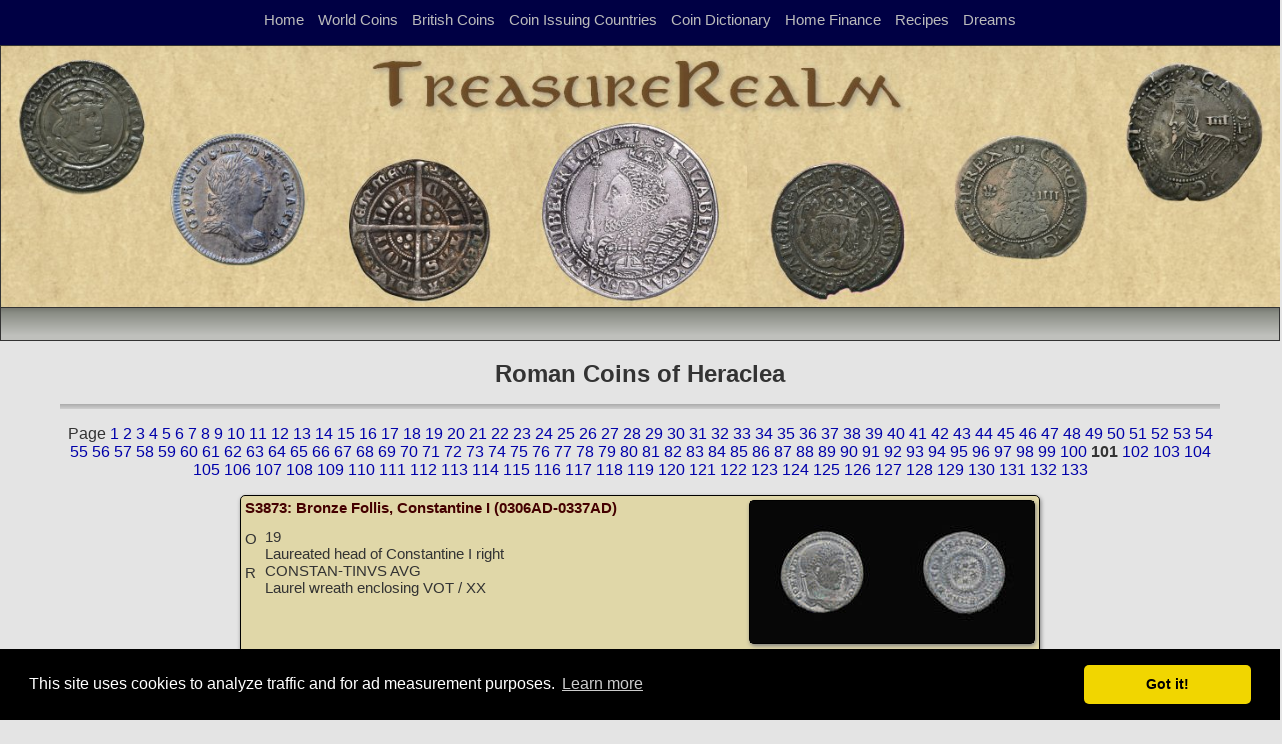

--- FILE ---
content_type: text/html; charset=iso-8859-1
request_url: https://treasurerealm.com/coinpapers/roman/IX/Heraclea/Heraclea-101.html
body_size: 3831
content:
<html>
    <head>
        <title>Roman Coins of Heraclea</title>
        <meta name="Description" content="Roman Coins of Heraclea">
        <meta charset="UTF-8">
        <meta name="viewport" content="width=device-width, initial-scale=1.0">
        
          <meta http-equiv="content-language" content="en-us, en-gb">
       <link rel="stylesheet" href="/css2/reset1.css" type="text/css" media="screen" />
        <link rel="stylesheet" href="/css2/style1.min.css" type="text/css" media="screen" />
        <!-- link href="/lightbox/css/lightbox1.css" rel="stylesheet" /> !-->
        <link href='http://fonts.googleapis.com/css?family=Open+Sans|Baumans' rel='stylesheet' type='text/css'>
<!-- Global site tag (gtag.js) - Google Analytics -->
<script async src="https://www.googletagmanager.com/gtag/js?id=G-P1P6N80Y5T"></script>
<script>
  window.dataLayer = window.dataLayer || [];
  function gtag(){dataLayer.push(arguments);}
  gtag('js', new Date());

  gtag('config', 'G-P1P6N80Y5T');
  gtag('config', 'G-TYJJCRB4PW');
</script>

<script data-ad-client="ca-pub-1248508915975206" async src="https://pagead2.googlesyndication.com/pagead/js/adsbygoogle.js"></script>
<link rel="stylesheet" type="text/css" href="//cdnjs.cloudflare.com/ajax/libs/cookieconsent2/3.1.0/cookieconsent.min.css" />
<script src="//cdnjs.cloudflare.com/ajax/libs/cookieconsent2/3.1.0/cookieconsent.min.js"></script>
<script>
window.addEventListener("load", function(){
window.cookieconsent.initialise({
  "palette": {
    "popup": {
      "background": "#000"
    },
    "button": {
      "background": "#f1d600"
    }
  },
  "theme": "classic",
  "content": {
    "message": "This site uses cookies to analyze traffic and for ad measurement purposes.",
    "dismiss": "Got it!",
    "link": "Learn more",
    "href": "/privacypolicy.html"
  }
})});
</script>
<!-- here !-->        
        <!-- script src="/js/vendor/modernizr1.min.js"></script !-->
        <script src="/js/vendor/respond1.min.js"></script>

        <!-- include extern jQuery file but fall back to local file if extern one fails to load !-->
        <!--script src="http://code.jquery.com/jquery-1.7.2.min.js"></script-->
        <script src="/js/vendor/jquery-3.6.0.min.js"></script>

        <!-- script src="/lightbox/js/lightbox1.js"></script !-->

        <!--script src="/js/vendor/prefixfree1.min.js"></script-->

        <!-- script src="/js/vendor/jquery.slides1.min.js"></script !-->
        <script src="/js/script1.js"></script>
<script>
$(document).ready(function(){       
           var scroll_pos = 0;
            $(document).scroll(function() { 
                scroll_pos = $(this).scrollTop();
                    if(scroll_pos > 100) {
                        $(".toggleMobile span.menu1").css('background-color', '#222222');
                        $(".toggleMobile span.menu2").css('background-color', '#222222');
                        $(".toggleMobile span.menu3").css('background-color', '#222222');
                    } else {
                        $(".toggleMobile span.menu1").css('background-color', '#dddddd');
                        $(".toggleMobile span.menu2").css('background-color', '#dddddd');
                        $(".toggleMobile span.menu3").css('background-color', '#dddddd');
             }
            });
  });
</script>
        
        <!--[if lt IE 9]>
            <style>
                header
                {
                    margin: 0 auto 20px auto;
                }
                #four_columns .img-item figure span.thumb-screen
                {
                    display:none;
                }  
            </style>
        <![endif]-->
        
        
	</head>

	<body background="/images/parchnew.jpg">
        <header>
<!DOCTYPE HTML>


 <div class="toggleMobile">
      <span class="menu1"></span>
      <span class="menu2"></span>
      <span class="menu3"></span>
 </div>
 <div id="mobileMenu">
              <ul>
    		          <li><a href="/">Home</a></li>
		          <li><a href="/coinpapers/coininfo.html">World Coins</a></li>
			  <li><a href="/coinpapers/england/englishcoins.html">British Coins</a></li>
			  <li><a href="/coinpapers/countrycoins/countrycoins.html">Coin Issuing Countries</a></li>
			  <li><a href="/coinpapers/dictionary/dictionary.html">Coin Dictionary</a></li>
			  <li><a href="/savingmoney/savingmoney.html">Home Finance</a></li>
			  <li><a href="/Recipes/Recipes.html">Recipes</a></li>
			  <li><a href="/dreams/dreams.html">Dreams</a></li>
                </ul>
            </div>

        </header>
        <section id="spacer">
            <nav>
                <h2 class="hidden">Navigation Panel</h2>
                <div class="header_button">
                    <div class="dropdown_title"><a href="/">Home</a></div>
                    <div class="dropdown_title"><a href="/coinpapers/coininfo.html">World Coins</a></div>
	  	    <div class="dropdown_title"><a href="/coinpapers/england/englishcoins.html">British Coins</a></div>
		    <div class="dropdown_title"><a href="/coinpapers/countrycoins/countrycoins.html">Coin Issuing Countries</a></div>
		    <div class="dropdown_title"><a href="/coinpapers/dictionary/dictionary.html">Coin Dictionary</a></div>
		    <div class="dropdown_title"><a href="/savingmoney/savingmoney.html">Home Finance</a></div>
		    <div class="dropdown_title"><a href="/Recipes/Recipes.html">Recipes</a></div>
		    <div class="dropdown_title"><a href="/dreams/dreams.html">Dreams</a></div>

                </div>
            </nav>
        </section>

        <section class="container">
                <h2 class="hidden"></h2>
            <div style="width:100%;">
                <img style="width:100%;border-style:solid; border-width: 1px;" src="/images/bannerfull.jpg" alt="TreasureRealm Banner">
            </div>
        </section>
        <section class="container1">
<div style="float: left;"></div><div style="float: right;"></div>

        </section><p>


          <section id="boxcontent">
                <h2 align="center"></h2>
<p align="center"><font size="+2"><b>Roman Coins of Heraclea</b></font></p>
<hr>

<p align="center">
Page <a href="Heraclea.html">1</a> 
<a href="Heraclea-002.html">2</a> 
<a href="Heraclea-003.html">3</a> 
<a href="Heraclea-004.html">4</a> 
<a href="Heraclea-005.html">5</a> 
<a href="Heraclea-006.html">6</a> 
<a href="Heraclea-007.html">7</a> 
<a href="Heraclea-008.html">8</a> 
<a href="Heraclea-009.html">9</a> 
<a href="Heraclea-010.html">10</a> 
<a href="Heraclea-011.html">11</a> 
<a href="Heraclea-012.html">12</a> 
<a href="Heraclea-013.html">13</a> 
<a href="Heraclea-014.html">14</a> 
<a href="Heraclea-015.html">15</a> 
<a href="Heraclea-016.html">16</a> 
<a href="Heraclea-017.html">17</a> 
<a href="Heraclea-018.html">18</a> 
<a href="Heraclea-019.html">19</a> 
<a href="Heraclea-020.html">20</a> 
<a href="Heraclea-021.html">21</a> 
<a href="Heraclea-022.html">22</a> 
<a href="Heraclea-023.html">23</a> 
<a href="Heraclea-024.html">24</a> 
<a href="Heraclea-025.html">25</a> 
<a href="Heraclea-026.html">26</a> 
<a href="Heraclea-027.html">27</a> 
<a href="Heraclea-028.html">28</a> 
<a href="Heraclea-029.html">29</a> 
<a href="Heraclea-030.html">30</a> 
<a href="Heraclea-031.html">31</a> 
<a href="Heraclea-032.html">32</a> 
<a href="Heraclea-033.html">33</a> 
<a href="Heraclea-034.html">34</a> 
<a href="Heraclea-035.html">35</a> 
<a href="Heraclea-036.html">36</a> 
<a href="Heraclea-037.html">37</a> 
<a href="Heraclea-038.html">38</a> 
<a href="Heraclea-039.html">39</a> 
<a href="Heraclea-040.html">40</a> 
<a href="Heraclea-041.html">41</a> 
<a href="Heraclea-042.html">42</a> 
<a href="Heraclea-043.html">43</a> 
<a href="Heraclea-044.html">44</a> 
<a href="Heraclea-045.html">45</a> 
<a href="Heraclea-046.html">46</a> 
<a href="Heraclea-047.html">47</a> 
<a href="Heraclea-048.html">48</a> 
<a href="Heraclea-049.html">49</a> 
<a href="Heraclea-050.html">50</a> 
<a href="Heraclea-051.html">51</a> 
<a href="Heraclea-052.html">52</a> 
<a href="Heraclea-053.html">53</a> 
<a href="Heraclea-054.html">54</a> 
<a href="Heraclea-055.html">55</a> 
<a href="Heraclea-056.html">56</a> 
<a href="Heraclea-057.html">57</a> 
<a href="Heraclea-058.html">58</a> 
<a href="Heraclea-059.html">59</a> 
<a href="Heraclea-060.html">60</a> 
<a href="Heraclea-061.html">61</a> 
<a href="Heraclea-062.html">62</a> 
<a href="Heraclea-063.html">63</a> 
<a href="Heraclea-064.html">64</a> 
<a href="Heraclea-065.html">65</a> 
<a href="Heraclea-066.html">66</a> 
<a href="Heraclea-067.html">67</a> 
<a href="Heraclea-068.html">68</a> 
<a href="Heraclea-069.html">69</a> 
<a href="Heraclea-070.html">70</a> 
<a href="Heraclea-071.html">71</a> 
<a href="Heraclea-072.html">72</a> 
<a href="Heraclea-073.html">73</a> 
<a href="Heraclea-074.html">74</a> 
<a href="Heraclea-075.html">75</a> 
<a href="Heraclea-076.html">76</a> 
<a href="Heraclea-077.html">77</a> 
<a href="Heraclea-078.html">78</a> 
<a href="Heraclea-079.html">79</a> 
<a href="Heraclea-080.html">80</a> 
<a href="Heraclea-081.html">81</a> 
<a href="Heraclea-082.html">82</a> 
<a href="Heraclea-083.html">83</a> 
<a href="Heraclea-084.html">84</a> 
<a href="Heraclea-085.html">85</a> 
<a href="Heraclea-086.html">86</a> 
<a href="Heraclea-087.html">87</a> 
<a href="Heraclea-088.html">88</a> 
<a href="Heraclea-089.html">89</a> 
<a href="Heraclea-090.html">90</a> 
<a href="Heraclea-091.html">91</a> 
<a href="Heraclea-092.html">92</a> 
<a href="Heraclea-093.html">93</a> 
<a href="Heraclea-094.html">94</a> 
<a href="Heraclea-095.html">95</a> 
<a href="Heraclea-096.html">96</a> 
<a href="Heraclea-097.html">97</a> 
<a href="Heraclea-098.html">98</a> 
<a href="Heraclea-099.html">99</a> 
<a href="Heraclea-100.html">100</a> 
<b>101</b> 
<a href="Heraclea-102.html">102</a> 
<a href="Heraclea-103.html">103</a> 
<a href="Heraclea-104.html">104</a> 
<a href="Heraclea-105.html">105</a> 
<a href="Heraclea-106.html">106</a> 
<a href="Heraclea-107.html">107</a> 
<a href="Heraclea-108.html">108</a> 
<a href="Heraclea-109.html">109</a> 
<a href="Heraclea-110.html">110</a> 
<a href="Heraclea-111.html">111</a> 
<a href="Heraclea-112.html">112</a> 
<a href="Heraclea-113.html">113</a> 
<a href="Heraclea-114.html">114</a> 
<a href="Heraclea-115.html">115</a> 
<a href="Heraclea-116.html">116</a> 
<a href="Heraclea-117.html">117</a> 
<a href="Heraclea-118.html">118</a> 
<a href="Heraclea-119.html">119</a> 
<a href="Heraclea-120.html">120</a> 
<a href="Heraclea-121.html">121</a> 
<a href="Heraclea-122.html">122</a> 
<a href="Heraclea-123.html">123</a> 
<a href="Heraclea-124.html">124</a> 
<a href="Heraclea-125.html">125</a> 
<a href="Heraclea-126.html">126</a> 
<a href="Heraclea-127.html">127</a> 
<a href="Heraclea-128.html">128</a> 
<a href="Heraclea-129.html">129</a> 
<a href="Heraclea-130.html">130</a> 
<a href="Heraclea-131.html">131</a> 
<a href="Heraclea-132.html">132</a> 
<a href="Heraclea-133.html">133</a> 
</p>
<div style="max-width:800px; margin:0 auto;">
<div style="max-width:800px; margin:0 auto;">
<div class="text">
<div class="images"><a href="/coinpapers/roman/VII/Heraclea/coins/7B0060__0.html"><img src="/coinpapers/roman/VII/Heraclea/thumbs/c-7B0060__0.jpg"></a></div>
<div>
   <span style="margin-top:10px;font-style:bold;color:#440000;text-decoration:bold"><b>S3873: Bronze Follis, Constantine I (0306AD-0337AD)</b></span><br>
<p>O</p>
<p style="margin-top:-32px;padding-left:20px;">19</p>
<p style="margin-top:-14px;padding-left:20px;">Laureated head of Constantine I right</p>
<p style="margin-top:-12px;">R&nbsp;&nbsp;</p>
<p style="margin-top:-32px;padding-left:20px;">CONSTAN-TINVS AVG</p>
<p style="margin-top:-14px;padding-left:20px;">Laurel wreath enclosing VOT / XX</p>
</div>
</div>
<div class="text">
<div class="images"><a href="/coinpapers/roman/VII/Heraclea/coins/7B0060__1.html"><img src="/coinpapers/roman/VII/Heraclea/thumbs/c-7B0060__1.jpg"></a></div>
<div>
   <span style="margin-top:10px;font-style:bold;color:#440000;text-decoration:bold"><b>S3873: Bronze Follis, Constantine I (0306AD-0337AD)</b></span><br>
<p>O</p>
<p style="margin-top:-32px;padding-left:20px;">18</p>
<p style="margin-top:-14px;padding-left:20px;">Laureated head of Constantine I right</p>
<p style="margin-top:-12px;">R&nbsp;&nbsp;</p>
<p style="margin-top:-32px;padding-left:20px;">CONSTAN-TINVS AVG</p>
<p style="margin-top:-14px;padding-left:20px;">Laurel wreath enclosing VOT / XX</p>
</div>
</div>
<div class="text">
<div class="images"><a href="/coinpapers/roman/VII/Heraclea/coins/7B0060__2.html"><img src="/coinpapers/roman/VII/Heraclea/thumbs/c-7B0060__2.jpg"></a></div>
<div>
   <span style="margin-top:10px;font-style:bold;color:#440000;text-decoration:bold"><b>S3873: Bronze Follis, Constantine I (0306AD-0337AD)</b></span><br>
<p>O</p>
<p style="margin-top:-32px;padding-left:20px;">18</p>
<p style="margin-top:-14px;padding-left:20px;">Laureated head of Constantine I right</p>
<p style="margin-top:-12px;">R&nbsp;&nbsp;</p>
<p style="margin-top:-32px;padding-left:20px;">CONSTAN-TINVS AVG</p>
<p style="margin-top:-14px;padding-left:20px;">Laurel wreath enclosing VOT / XX</p>
</div>
</div>
<div class="text">
   <div style="text-align: center; max-width: 100%;"><script async src="//pagead2.googlesyndication.com/pagead/js/adsbygoogle.js"></script>
<!-- Responsive1 -->
<ins class="adsbygoogle Responsive1"
     style="border-style:solid;border-width:1px;text-align:center;display:inline-block;margin:0 auto;min-width:280px;max-width:970px;width:100%;height:auto;"
     data-ad-client="ca-pub-1248508915975206"
     data-ad-slot="7489821176"
     data-ad-format="auto"
     data-full-width-responsive="true"></ins>
<script>
(adsbygoogle = window.adsbygoogle || []).push({});
</script>
<p></div>
</div>
<div class="text">
<div class="images"><a href="/coinpapers/roman/VII/Heraclea/coins/7B0060__3.html"><img src="/coinpapers/roman/VII/Heraclea/thumbs/c-7B0060__3.jpg"></a></div>
<div>
   <span style="margin-top:10px;font-style:bold;color:#440000;text-decoration:bold"><b>S3873: Bronze Follis, Constantine I (0306AD-0337AD)</b></span><br>
<p>O</p>
<p style="margin-top:-32px;padding-left:20px;">18</p>
<p style="margin-top:-14px;padding-left:20px;">Laureated head of Constantine I right</p>
<p style="margin-top:-12px;">R&nbsp;&nbsp;</p>
<p style="margin-top:-32px;padding-left:20px;">CONSTAN-TINVS AVG</p>
<p style="margin-top:-14px;padding-left:20px;">Laurel wreath enclosing VOT / XX</p>
</div>
</div>
<div class="text">
<div class="images"><a href="/coinpapers/roman/VII/Heraclea/coins/7B0060__4.html"><img src="/coinpapers/roman/VII/Heraclea/thumbs/c-7B0060__4.jpg"></a></div>
<div>
   <span style="margin-top:10px;font-style:bold;color:#440000;text-decoration:bold"><b>S3873: Bronze Follis, Constantine I (0306AD-0337AD)</b></span><br>
<p>O</p>
<p style="margin-top:-32px;padding-left:20px;">19</p>
<p style="margin-top:-14px;padding-left:20px;">Laureated head of Constantine I right, (looking upwards?)</p>
<p style="margin-top:-12px;">R&nbsp;&nbsp;</p>
<p style="margin-top:-32px;padding-left:20px;">CONSTAN-TINVS AVG</p>
<p style="margin-top:-14px;padding-left:20px;">Laurel wreath enclosing VOT / XX</p>
</div>
</div>
<div class="text">
<div class="images"><a href="/coinpapers/roman/VII/Heraclea/coins/7B0060__5.html"><img src="/coinpapers/roman/VII/Heraclea/thumbs/c-7B0060__5.jpg"></a></div>
<div>
   <span style="margin-top:10px;font-style:bold;color:#440000;text-decoration:bold"><b>S3873: Bronze Follis, Constantine I (0306AD-0337AD)</b></span><br>
<p>O</p>
<p style="margin-top:-32px;padding-left:20px;">19</p>
<p style="margin-top:-14px;padding-left:20px;">Laureated head of Constantine I right</p>
<p style="margin-top:-12px;">R&nbsp;&nbsp;</p>
<p style="margin-top:-32px;padding-left:20px;">CONSTAN-TINVS AVG</p>
<p style="margin-top:-14px;padding-left:20px;">Laurel wreath enclosing VOT / XX</p>
</div>
</div>
</div>
<p align=center>
Page <a href="Heraclea.html">1</a> 
<a href="Heraclea-002.html">2</a> 
<a href="Heraclea-003.html">3</a> 
<a href="Heraclea-004.html">4</a> 
<a href="Heraclea-005.html">5</a> 
<a href="Heraclea-006.html">6</a> 
<a href="Heraclea-007.html">7</a> 
<a href="Heraclea-008.html">8</a> 
<a href="Heraclea-009.html">9</a> 
<a href="Heraclea-010.html">10</a> 
<a href="Heraclea-011.html">11</a> 
<a href="Heraclea-012.html">12</a> 
<a href="Heraclea-013.html">13</a> 
<a href="Heraclea-014.html">14</a> 
<a href="Heraclea-015.html">15</a> 
<a href="Heraclea-016.html">16</a> 
<a href="Heraclea-017.html">17</a> 
<a href="Heraclea-018.html">18</a> 
<a href="Heraclea-019.html">19</a> 
<a href="Heraclea-020.html">20</a> 
<a href="Heraclea-021.html">21</a> 
<a href="Heraclea-022.html">22</a> 
<a href="Heraclea-023.html">23</a> 
<a href="Heraclea-024.html">24</a> 
<a href="Heraclea-025.html">25</a> 
<a href="Heraclea-026.html">26</a> 
<a href="Heraclea-027.html">27</a> 
<a href="Heraclea-028.html">28</a> 
<a href="Heraclea-029.html">29</a> 
<a href="Heraclea-030.html">30</a> 
<a href="Heraclea-031.html">31</a> 
<a href="Heraclea-032.html">32</a> 
<a href="Heraclea-033.html">33</a> 
<a href="Heraclea-034.html">34</a> 
<a href="Heraclea-035.html">35</a> 
<a href="Heraclea-036.html">36</a> 
<a href="Heraclea-037.html">37</a> 
<a href="Heraclea-038.html">38</a> 
<a href="Heraclea-039.html">39</a> 
<a href="Heraclea-040.html">40</a> 
<a href="Heraclea-041.html">41</a> 
<a href="Heraclea-042.html">42</a> 
<a href="Heraclea-043.html">43</a> 
<a href="Heraclea-044.html">44</a> 
<a href="Heraclea-045.html">45</a> 
<a href="Heraclea-046.html">46</a> 
<a href="Heraclea-047.html">47</a> 
<a href="Heraclea-048.html">48</a> 
<a href="Heraclea-049.html">49</a> 
<a href="Heraclea-050.html">50</a> 
<a href="Heraclea-051.html">51</a> 
<a href="Heraclea-052.html">52</a> 
<a href="Heraclea-053.html">53</a> 
<a href="Heraclea-054.html">54</a> 
<a href="Heraclea-055.html">55</a> 
<a href="Heraclea-056.html">56</a> 
<a href="Heraclea-057.html">57</a> 
<a href="Heraclea-058.html">58</a> 
<a href="Heraclea-059.html">59</a> 
<a href="Heraclea-060.html">60</a> 
<a href="Heraclea-061.html">61</a> 
<a href="Heraclea-062.html">62</a> 
<a href="Heraclea-063.html">63</a> 
<a href="Heraclea-064.html">64</a> 
<a href="Heraclea-065.html">65</a> 
<a href="Heraclea-066.html">66</a> 
<a href="Heraclea-067.html">67</a> 
<a href="Heraclea-068.html">68</a> 
<a href="Heraclea-069.html">69</a> 
<a href="Heraclea-070.html">70</a> 
<a href="Heraclea-071.html">71</a> 
<a href="Heraclea-072.html">72</a> 
<a href="Heraclea-073.html">73</a> 
<a href="Heraclea-074.html">74</a> 
<a href="Heraclea-075.html">75</a> 
<a href="Heraclea-076.html">76</a> 
<a href="Heraclea-077.html">77</a> 
<a href="Heraclea-078.html">78</a> 
<a href="Heraclea-079.html">79</a> 
<a href="Heraclea-080.html">80</a> 
<a href="Heraclea-081.html">81</a> 
<a href="Heraclea-082.html">82</a> 
<a href="Heraclea-083.html">83</a> 
<a href="Heraclea-084.html">84</a> 
<a href="Heraclea-085.html">85</a> 
<a href="Heraclea-086.html">86</a> 
<a href="Heraclea-087.html">87</a> 
<a href="Heraclea-088.html">88</a> 
<a href="Heraclea-089.html">89</a> 
<a href="Heraclea-090.html">90</a> 
<a href="Heraclea-091.html">91</a> 
<a href="Heraclea-092.html">92</a> 
<a href="Heraclea-093.html">93</a> 
<a href="Heraclea-094.html">94</a> 
<a href="Heraclea-095.html">95</a> 
<a href="Heraclea-096.html">96</a> 
<a href="Heraclea-097.html">97</a> 
<a href="Heraclea-098.html">98</a> 
<a href="Heraclea-099.html">99</a> 
<a href="Heraclea-100.html">100</a> 
<b>101</b> 
<a href="Heraclea-102.html">102</a> 
<a href="Heraclea-103.html">103</a> 
<a href="Heraclea-104.html">104</a> 
<a href="Heraclea-105.html">105</a> 
<a href="Heraclea-106.html">106</a> 
<a href="Heraclea-107.html">107</a> 
<a href="Heraclea-108.html">108</a> 
<a href="Heraclea-109.html">109</a> 
<a href="Heraclea-110.html">110</a> 
<a href="Heraclea-111.html">111</a> 
<a href="Heraclea-112.html">112</a> 
<a href="Heraclea-113.html">113</a> 
<a href="Heraclea-114.html">114</a> 
<a href="Heraclea-115.html">115</a> 
<a href="Heraclea-116.html">116</a> 
<a href="Heraclea-117.html">117</a> 
<a href="Heraclea-118.html">118</a> 
<a href="Heraclea-119.html">119</a> 
<a href="Heraclea-120.html">120</a> 
<a href="Heraclea-121.html">121</a> 
<a href="Heraclea-122.html">122</a> 
<a href="Heraclea-123.html">123</a> 
<a href="Heraclea-124.html">124</a> 
<a href="Heraclea-125.html">125</a> 
<a href="Heraclea-126.html">126</a> 
<a href="Heraclea-127.html">127</a> 
<a href="Heraclea-128.html">128</a> 
<a href="Heraclea-129.html">129</a> 
<a href="Heraclea-130.html">130</a> 
<a href="Heraclea-131.html">131</a> 
<a href="Heraclea-132.html">132</a> 
<a href="Heraclea-133.html">133</a> 
</p>
        <div style="max-width:800px;text-align:center; margin: 0 auto; display;inline-block">
<div style="text-align: center; "><script async src="//pagead2.googlesyndication.com/pagead/js/adsbygoogle.js"></script>
<!-- Responsive1 -->
<ins class="adsbygoogle Responsive1"
     style="border-style:solid;border-width:1px;text-align:center;display:inline-block;margin:0 auto;min-width:280px;max-width:970px;width:100%;height:auto;"
     data-ad-client="ca-pub-1248508915975206"
     data-ad-slot="7489821176"
     data-ad-format="auto"
     data-full-width-responsive="true"></ins>
<script>
(adsbygoogle = window.adsbygoogle || []).push({});
</script>
<p></div>
        </div>
<p align="center"><b><a href="/coinpapers/roman/roman.html">Roman Coins</a> | <a href="/">TreasureRealm Home Page</a><b></p>
        </section>


<footer>
<p align="center"><a href="/terms.html">Terms of Use</a> - <a href="/privacypolicy.html">Privacy Policy</a> - <a href="/">Home</a><br>
<font color="#555555">&copy; 1996-2021 TreasureRealm</font></p>
<script>
  (function(i,s,o,g,r,a,m){i['GoogleAnalyticsObject']=r;i[r]=i[r]||function(){
  (i[r].q=i[r].q||[]).push(arguments)},i[r].l=1*new Date();a=s.createElement(o),
  m=s.getElementsByTagName(o)[0];a.async=1;a.src=g;m.parentNode.insertBefore(a,m)
  })(window,document,'script','//www.google-analytics.com/analytics.js','ga');

  ga('create', 'UA-347888-1', 'auto');
  ga('create', 'UA-347888-4', 'auto', {'name': 'newTracker'});
  ga('set', 'anonymizeIp', true);
  ga('send', 'pageview');
  ga('newTracker.send', 'pageview');

</script>


</footer>
</body>
</html>


--- FILE ---
content_type: text/html; charset=utf-8
request_url: https://www.google.com/recaptcha/api2/aframe
body_size: 221
content:
<!DOCTYPE HTML><html><head><meta http-equiv="content-type" content="text/html; charset=UTF-8"></head><body><script nonce="9Rt3CZtpsw96V4m7Mtsf5w">/** Anti-fraud and anti-abuse applications only. See google.com/recaptcha */ try{var clients={'sodar':'https://pagead2.googlesyndication.com/pagead/sodar?'};window.addEventListener("message",function(a){try{if(a.source===window.parent){var b=JSON.parse(a.data);var c=clients[b['id']];if(c){var d=document.createElement('img');d.src=c+b['params']+'&rc='+(localStorage.getItem("rc::a")?sessionStorage.getItem("rc::b"):"");window.document.body.appendChild(d);sessionStorage.setItem("rc::e",parseInt(sessionStorage.getItem("rc::e")||0)+1);localStorage.setItem("rc::h",'1768876892500');}}}catch(b){}});window.parent.postMessage("_grecaptcha_ready", "*");}catch(b){}</script></body></html>

--- FILE ---
content_type: text/plain
request_url: https://www.google-analytics.com/j/collect?v=1&_v=j102&a=1525408589&t=pageview&_s=1&dl=https%3A%2F%2Ftreasurerealm.com%2Fcoinpapers%2Froman%2FIX%2FHeraclea%2FHeraclea-101.html&ul=en-us%40posix&dt=Roman%20Coins%20of%20Heraclea&sr=1280x720&vp=1280x720&_u=YADAAEABAAAAACAAI~&jid=1980080563&gjid=1722332208&cid=1995560961.1768876890&tid=UA-347888-4&_gid=1741431.1768876891&_r=1&_slc=1&z=1293863262
body_size: -830
content:
2,cG-15FNPWS1MC